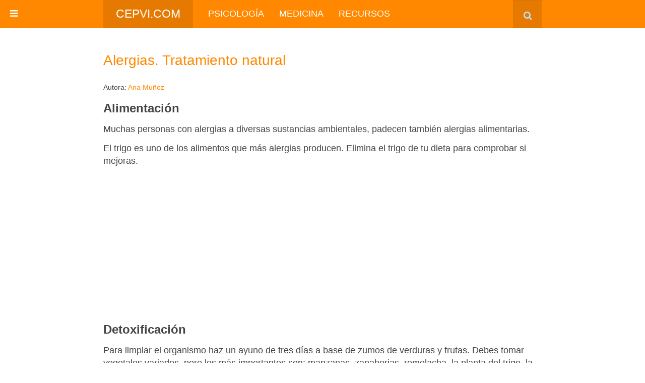

--- FILE ---
content_type: text/html; charset=utf-8
request_url: https://www.cepvi.com/index.php/medicina/tratamientos/alergias
body_size: 7346
content:

<!DOCTYPE html>
<html lang="es-es" dir="ltr"
	  class='com_content view-article itemid-1405 j52 j40 mm-hover '>
<head>
<style>
    .responsive {
      max-width: 100%;
      height: auto;
    }
  </style>

<style>
.article-title, .article-header h1 {
font-size:28px;
}
</style>

<script async src="https://pagead2.googlesyndication.com/pagead/js/adsbygoogle.js?client=ca-pub-4042844550720391"
     crossorigin="anonymous"></script>


<meta charset="utf-8">
	<meta name="author" content="Ana Muñoz">
	<meta name="description" content="Tratamiento de las alergias con alimentación, plantas medicinales, suplementos, homeopatía...">
	<meta name="generator" content="Joomla! - Open Source Content Management">
	<title>Alergias. Tratamiento natural</title>
	<link href="https://www.cepvi.com/index.php/component/finder/search?format=opensearch&amp;Itemid=102" rel="search" title="OpenSearch Cepvi.com" type="application/opensearchdescription+xml">
	<link href="/favicon.ico" rel="icon" type="image/vnd.microsoft.icon">
<link href="/media/vendor/chosen/css/chosen.css?1.8.7" rel="stylesheet">
	<link href="/media/vendor/awesomplete/css/awesomplete.css?1.1.7" rel="stylesheet">
	<link href="/media/vendor/joomla-custom-elements/css/joomla-alert.min.css?0.2.0" rel="stylesheet">
	<link href="/templates/purity_iii/local/css/themes/orange/bootstrap.css" rel="stylesheet">
	<link href="/media/system/css/joomla-fontawesome.min.css" rel="stylesheet">
	<link href="/templates/purity_iii/local/css/themes/orange/template.css" rel="stylesheet">
	<link href="/templates/purity_iii/local/css/themes/orange/off-canvas.css" rel="stylesheet">
	<link href="/templates/purity_iii/fonts/font-awesome/css/font-awesome.min.css" rel="stylesheet">
	<link href="/templates/purity_iii/local/css/themes/orange/layouts/blog.css" rel="stylesheet">
<script src="/media/vendor/jquery/js/jquery.min.js?3.7.1"></script>
	<script src="/media/legacy/js/jquery-noconflict.min.js?504da4"></script>
	<script src="/media/vendor/chosen/js/chosen.jquery.min.js?1.8.7"></script>
	<script src="/media/legacy/js/joomla-chosen.min.js?c1d41b"></script>
	<script type="application/json" class="joomla-script-options new">{"joomla.jtext":{"MOD_FINDER_SEARCH_VALUE":"Buscar&hellip;","ERROR":"Error","MESSAGE":"Mensaje","NOTICE":"Notificación","WARNING":"Advertencia","JCLOSE":"Cerrar","JOK":"OK","JOPEN":"Abrir"},"finder-search":{"url":"/index.php/component/finder/?task=suggestions.suggest&amp;format=json&amp;tmpl=component&amp;Itemid=102"},"system.paths":{"root":"","rootFull":"https://www.cepvi.com/","base":"","baseFull":"https://www.cepvi.com/"},"csrf.token":"94ca3a03849a5d42495c5bc795c710bc"}</script>
	<script src="/media/system/js/core.min.js?2cb912"></script>
	<script src="/media/vendor/bootstrap/js/popover.min.js?5.3.3" type="module"></script>
	<script src="/media/vendor/awesomplete/js/awesomplete.min.js?1.1.7" defer></script>
	<script src="/media/com_finder/js/finder.min.js?5729ed" type="module"></script>
	<script src="/media/system/js/messages.min.js?9a4811" type="module"></script>
	<script src="/plugins/system/t3/base-bs3/bootstrap/js/bootstrap.js"></script>
	<script src="/plugins/system/t3/base-bs3/js/jquery.tap.min.js"></script>
	<script src="/plugins/system/t3/base-bs3/js/off-canvas.js"></script>
	<script src="/plugins/system/t3/base-bs3/js/script.js"></script>
	<script src="/plugins/system/t3/base-bs3/js/menu.js"></script>
	<script src="/templates/purity_iii/js/script.js"></script>
	<script src="/plugins/system/t3/base-bs3/js/nav-collapse.js"></script>
	<script type="application/ld+json">{"@context":"https://schema.org","@type":"BreadcrumbList","@id":"https://www.cepvi.com/#/schema/BreadcrumbList/188","itemListElement":[{"@type":"ListItem","position":1,"item":{"@id":"https://www.cepvi.com/index.php","name":"Inicio"}},{"@type":"ListItem","position":2,"item":{"@id":"https://www.cepvi.com/index.php/medicina","name":"Medicina"}},{"@type":"ListItem","position":3,"item":{"@id":"https://www.cepvi.com/index.php/medicina/tratamientos","name":"Tratamientos"}},{"@type":"ListItem","position":4,"item":{"@id":"https://www.cepvi.com/index.php/medicina/tratamientos/alergias","name":"Alergias"}}]}</script>
	<script>
		jQuery(document).ready(function (){
			jQuery('.advancedSelect').jchosen({"disable_search_threshold":10,"search_contains":true,"allow_single_deselect":true,"placeholder_text_multiple":"Escriba o seleccione algunas opciones","placeholder_text_single":"Seleccione una opci\u00f3n","no_results_text":"Sin resultados que coincidan con la b\u00fasqueda"});
		});
	</script>
	<script type="application/ld+json">{"@context":"https://schema.org","@graph":[{"@type":"Organization","@id":"https://www.cepvi.com/#/schema/Organization/base","name":"Cepvi.com","url":"https://www.cepvi.com/"},{"@type":"WebSite","@id":"https://www.cepvi.com/#/schema/WebSite/base","url":"https://www.cepvi.com/","name":"Cepvi.com","publisher":{"@id":"https://www.cepvi.com/#/schema/Organization/base"},"potentialAction":{"@type":"SearchAction","target":"https://www.cepvi.com/index.php/component/finder/search?q={search_term_string}&amp;Itemid=102","query-input":"required name=search_term_string"}},{"@type":"WebPage","@id":"https://www.cepvi.com/#/schema/WebPage/base","url":"https://www.cepvi.com/index.php/medicina/tratamientos/alergias","name":"Alergias. Tratamiento natural","description":"Tratamiento de las alergias con alimentación, plantas medicinales, suplementos, homeopatía...","isPartOf":{"@id":"https://www.cepvi.com/#/schema/WebSite/base"},"about":{"@id":"https://www.cepvi.com/#/schema/Organization/base"},"inLanguage":"es-ES","breadcrumb":{"@id":"https://www.cepvi.com/#/schema/BreadcrumbList/188"}},{"@type":"Article","@id":"https://www.cepvi.com/#/schema/com_content/article/1215","name":"Alergias. Tratamiento natural","headline":"Alergias. Tratamiento natural","inLanguage":"es-ES","isPartOf":{"@id":"https://www.cepvi.com/#/schema/WebPage/base"}}]}</script>

	
<!-- META FOR IOS & HANDHELD -->
	<meta name="viewport" content="width=device-width, initial-scale=1.0, maximum-scale=1.0, user-scalable=no"/>
	<style type="text/stylesheet">
		@-webkit-viewport   { width: device-width; }
		@-moz-viewport      { width: device-width; }
		@-ms-viewport       { width: device-width; }
		@-o-viewport        { width: device-width; }
		@viewport           { width: device-width; }
	</style>
	<script type="text/javascript">
		//<![CDATA[
		if (navigator.userAgent.match(/IEMobile\/10\.0/)) {
			var msViewportStyle = document.createElement("style");
			msViewportStyle.appendChild(
				document.createTextNode("@-ms-viewport{width:auto!important}")
			);
			document.getElementsByTagName("head")[0].appendChild(msViewportStyle);
		}
		//]]>
	</script>
<meta name="HandheldFriendly" content="true"/>
<meta name="apple-mobile-web-app-capable" content="YES"/>
<!-- //META FOR IOS & HANDHELD -->




<!-- Le HTML5 shim and media query for IE8 support -->
<!--[if lt IE 9]>
<script src="//html5shim.googlecode.com/svn/trunk/html5.js"></script>
<script type="text/javascript" src="/plugins/system/t3/base-bs3/js/respond.min.js"></script>
<![endif]-->

<!-- You can add Google Analytics here or use T3 Injection feature -->

<!--[if lt IE 9]>
<link rel="stylesheet" href="/templates/purity_iii/css/ie8.css" type="text/css" />
<![endif]-->
<link rel="canonical" href="https://cepvi.com/index.php/medicina/tratamientos/alergias" />
</head>


<body>

<div class="t3-wrapper blog"> <!-- Need this wrapper for off-canvas menu. Remove if you don't use of-canvas -->

	
<!-- MAIN NAVIGATION -->
<header id="t3-mainnav" class="wrap navbar navbar-default navbar-fixed-top t3-mainnav">

	<!-- OFF-CANVAS -->
			
<button class="btn btn-default off-canvas-toggle " type="button" data-pos="left" data-nav="#t3-off-canvas" data-effect="off-canvas-effect-4">
  <i class="fa fa-bars"></i>
</button>

<!-- OFF-CANVAS SIDEBAR -->
<div id="t3-off-canvas" class="t3-off-canvas ">

  <div class="t3-off-canvas-header">
    <h2 class="t3-off-canvas-header-title">Sidebar</h2>
    <button type="button" class="close" data-dismiss="modal" aria-hidden="true">&times;</button>
  </div>

  <div class="t3-off-canvas-body">
    <div class="t3-module module " id="Mod166"><div class="module-inner"><div class="module-ct">
<div id="mod-custom166" class="mod-custom custom">
    <table>
<tbody>
<tr>
<td>
<p> </p>
<p> <strong>PSICOLOGÍA</strong></p>
<p> • <a href="/index.php/psicologia/articulos">Artículos</a></p>
<p> • <a href="/index.php/psicologia/psicosomatica">Psicosomática</a></p>
<p> • <a href="/index.php/psicologia-infantil">Psicología infantil</a></p>
<p> • <a href="/index.php/test/test-psicologicos">Test psicológicos</a></p>
<p> • <a href="/index.php/psicologia/consultas">Consultas</a></p>
<p> • <a href="/index.php/psicologia/trabajo">Psicología del trabajo</a></p>
<p> • <a href="/ana-munoz-gonzalez-traduccion-literaria">Traducciones de psicología</a></p>
<hr>
<p><strong> MEDICINA</strong></p>
<p> • <a href="/index.php/medicina/articulos">Artículos</a></p>
<p> • <a href="/index.php/medicina/enfermedades">Enfermedades</a></p>
<p> • <a href="/index.php/medicina/fisiologia">Fisiología</a></p>
<p> • <a href="/index.php/medicina/plantas">Plantas medicinales</a></p>
<p> • <a href="/index.php/medicina/tratamientos">Tratamientos naturales</a></p>
<p> • <a href="/index.php/medicina/terapias-alternativas">Terapias alternativas</a></p>
<p> • <a href="/index.php/medicina/aromaterapia">Aromaterapia</a></p>
<p> • <a href="/index.php/medicina/farmacia">Guía de fármacos</a></p>
<hr>
<p><strong> RECURSOS  </strong></p>
<p> • <a href="/index.php/psicologia/consultas">Consulta de psicología</a></p>
<p> • <a href="/index.php/recursos/libros/autoayuda">Libros de autoayuda</a></p>
<p> • <a href="/index.php/recursos/libros">Libros recomendados</a></p>
<p> • <a href="/index.php/recursos/dsm">DSM-IV</a> y <a href="/index.php/recursos/cie10">CIE 10</a></p>
</td>
</tr>
</tbody>
</table>
<p> </p>
<p> </p></div>
</div></div></div>
  </div>

</div>
<!-- //OFF-CANVAS SIDEBAR -->

		<!-- //OFF-CANVAS -->

	<div class="container">

		<!-- NAVBAR HEADER -->
		<div class="navbar-header">

			<!-- LOGO -->
			<div class="logo logo-text">
				<div class="logo-text">
					<a href="/" title="Cepvi.com">
						
												
						<span>Cepvi.com</span>
					</a>
				</div>
			</div>
			<!-- //LOGO -->

											<button type="button" class="navbar-toggle" data-toggle="collapse" data-target=".t3-navbar-collapse">
					<i class="fa fa-bars"></i>
				</button>
			
	    	    <!-- HEAD SEARCH -->
	    <div class="head-search">     
	      	<div class="search">
		<form class="mod-finder js-finder-searchform form-search" action="/index.php/component/finder/search?f=4&amp;Itemid=102" method="get" role="search">
			<label for="mod-finder-searchword190" class="finder">Buscar</label><input type="text" name="q" id="mod-finder-searchword190" class="js-finder-search-query form-control" value="" placeholder="Buscar&hellip;">
									<input type="hidden" name="f" value="4"><input type="hidden" name="Itemid" value="102">		</form>
	</div>

	    </div>
	    <!-- //HEAD SEARCH -->
	    
		</div>
		<!-- //NAVBAR HEADER -->

		<!-- NAVBAR MAIN -->
				<nav class="t3-navbar-collapse navbar-collapse collapse"></nav>
		
		<nav class="t3-navbar navbar-collapse collapse">
					<ul class="nav navbar-nav">
			<li class="item-135">				<a href="/index.php/psicologia" >Psicología</a>
				</li><li class="item-136 alias-parent-active">				<a href="/index.php/medicina" >Medicina</a>
				</li><li class="item-132">				<a href="/index.php/recursos" >Recursos</a>
				</li>		</ul>
	
		</nav>
    <!-- //NAVBAR MAIN -->

	</div>
</header>
<!-- //MAIN NAVIGATION -->






	

<div id="t3-mainbody" class="container t3-mainbody">
	<div class="row">

		<!-- MAIN CONTENT -->
		<div id="t3-content" class="t3-content col-xs-12">
						<div id="system-message-container" aria-live="polite"></div>

						

<div class="item-page clearfix">


<!-- Article -->
<article>
	<meta itemprop="inLanguage" content="es-ES" />
	<meta itemprop="url" content="/index.php/medicina/tratamientos/alergias" />

      
<header class="article-header clearfix">
	<h1 class="article-title" itemprop="headline">
					<a href="/index.php/medicina/tratamientos/alergias" itemprop="url" title="Alergias. Tratamiento natural">
				Alergias. Tratamiento natural</a>
			</h1>

			</header>
    
    
  <!-- Aside -->
    <!-- //Aside -->

  
  
  
	
  
	
	<section class="article-content clearfix">
		
<p><span style="font-size: 14px;">Autora: <a href="/index.php/bio" rel="alternate">Ana Muñoz</a></span></p>
<p></p>
<p><span style="font-size: 24px;"><strong>Alimentación</strong></span></p>
<p>Muchas personas con alergias a diversas sustancias ambientales, padecen también alergias alimentarias.</p>
<p>El trigo es uno de los alimentos que más alergias producen. Elimina el trigo de tu dieta para comprobar si mejoras.</p>
<p><div class="moduletable ">
        
<div id="mod-custom218" class="mod-custom custom">
    <script async src="https://pagead2.googlesyndication.com/pagead/js/adsbygoogle.js?client=ca-pub-4042844550720391"
     crossorigin="anonymous"></script>
<!-- 2024 - Purity - Horizontal -->
<ins class="adsbygoogle"
     style="display:block"
     data-ad-client="ca-pub-4042844550720391"
     data-ad-slot="6836631462"
     data-ad-format="auto"
     data-full-width-responsive="true"></ins>
<script>
     (adsbygoogle = window.adsbygoogle || []).push({});
</script></div>
</div>
</p>
<p><span style="font-size: 24px;"><strong>Detoxificación</strong></span></p>
<p>Para limpiar el organismo haz un ayuno de tres días a base de zumos de verduras y frutas. Debes tomar vegetales variados, pero los más importantes son: manzanas, zanahorias, remolacha, la planta del trigo, la planta de la cebada, spirulina, chlorella.</p>
<p><span style="font-size: 24px;"><strong>Plantas medicinales y suplementos</strong></span></p>
<p><em>Vitamina C</em>. Toma 500 mg de tres veces al día. Tiene un efecto antihistamínico natural.</p>
<p><em>Ortiga mayor</em> (Urtica dioica). Toma de 300 a 500 mg al día. Ayuda a combatir la fiebre del heno.</p>
<p><em>Quercetina</em>. Toma 1000 mg tres veces al día. Tiene un efecto antihistamínico natural.</p>
<p><em>Eufrasia</em> (Euphrasia officinalis). Toma una cápsula tres veces al día o aplícala en solución a los ojos irritados, mezclando 5 gotas de la tintura madre en 15 ml de suero fisiológico. Aplícala a los ojos dos veces al día.</p>
<p><em>Ácidos grasos esenciales</em>. Toma tres gramos de aceite de pescado al día, o de una a dos cucharadas de aceite de semillas de lino al día. Reducen la respuesta inflamatoria asociada a las alergias.</p>
<p><span style="font-size: 24px;"><strong>Hidroterapia</strong></span></p>
<p>Los baños calientes ayudan a eliminar toxinas al sudar. Si tienes congestión, el vapor de un baño caliente te aliviará. Para aumentar la eliminación de toxinas añade sales Epsom al baño.</p>
<p>La irrigación salina de las dos fosas nasales diariamente te ayudará con la sinusitis relacionada con alergias.</p>
<p><span style="font-size: 24px;"><strong>Vacunas</strong></span></p>
<p>Existen tratamientos de desensibilización (vacunas), tanto en la medicina alternativa como en la tradicional. Habla con tu médico para informarte.</p>
<p><span style="font-size: 24px;"><strong>Homeopatía</strong></span></p>
<p>Selecciona el remedio homeopático que describa mejor tus síntomas entre los que aparecen a continuación. Toma tres gránulos dos veces al día de una potencia 30 CH. Si no notas mejoría en los tres primero día, significa que el remedio está mal escogido y deberías probar otro.</p>
<p><em>Allium cepa. </em>Ojos con lagrimeo y quemazón, descarga nasal. Estornudos frecuentes, los síntomas mejoran al aire libre.</p>
<p><em>Arsenicum album. </em>Quemazón el los ojos y descarga nasal acuosa que no cesa, haciendo que la piel alrededor de las fosas nasales esté roja y excoriada. Personas con múltiples alergias.</p>
<p><em>Euphrasia. </em>Ojos llorosos, quemantes y enrojecidos.</p>
<p><em>Lycopodium. </em>Síntomas que afectan a la fosa nasal derecha y al lado derecho de la garganta. Se siente hinchado tras las comidas.</p>
<p><em>Natrum muriaticum.</em> Personas que estornudan al exponerse al sol. Deseo de alimentos salados.</p>
<p><em>Nux vomica. </em>Pueden tener sintomatología diversa, pero se caracterizan por el deseo de dulces, tabaco, alcohol y otros estimulantes. A menudo se despiertan estornudando.</p>
<p><em>Pulsatilla. </em>Síntomas que empeoran en una habitación caldeada, la persona tiene deseo de estar al aire libre. Las fosas nasales suelen estar congestionadas por la noche.</p>
<p><em>Sabadilla. </em>Personas que estornudan muchas veces seguidas, con descarga nasal acuosa.</p>
<p><em>Silicea. </em>Alergias que se manifiestan como problemas del tracto respiratorio superior que se convierten en infecciones. La persona se siente fatigada y con poca energía.</p>
<p><span style="font-size: 24px;"><strong>Acupresión</strong></span></p>
<ul>
<li>Para el dolor de cabeza y los estornudos trabaja el punto 4 del intestino delgado.</li>
<li>Para fortalecer el sistema inmunitario: 5 de triple calentador.</li>
<li>Para los ojos hinchados, fatiga y dolor de cabeza: 10 de vejiga.</li>
</ul>
<p><span style="font-size: 24px;"><strong>Aromaterapia</strong></span></p>
<p>Si tienes alergia a las plantas, usa la aromaterapia con precaución.</p>
<p>Utiliza una combinación de los siguientes aceites esenciales en una inhalación de vapor, en un baño o mediante un difusor, para aliviar la descarga nasal: eucalipto, mental, árbol de té, bálsamo de limón.</p>
<p>Los aceites de manzanilla y lavanda pueden ayudar a aliviar el estrés.</p>
<p><span style="font-size: 24px;"><strong>Artículos relacionados</strong></span></p>
<ul>
<li><a href="/index.php/medicina/articulos/las-alergias">Las alergias</a></li>
<li><a href="/index.php/medicina/tratamientos/alergia-y-sensibilidad-a-alimento">Alergia y sensibilidad a alimentos. Tratamiento natural</a></li>
</ul>
<p><div class="moduletable ">
        
<div id="mod-custom219" class="mod-custom custom">
    <script async src="https://pagead2.googlesyndication.com/pagead/js/adsbygoogle.js?client=ca-pub-4042844550720391"
     crossorigin="anonymous"></script>
<!-- 2024 - Purity - Horizontal -->
<ins class="adsbygoogle"
     style="display:block"
     data-ad-client="ca-pub-4042844550720391"
     data-ad-slot="6836631462"
     data-ad-format="auto"
     data-full-width-responsive="true"></ins>
<script>
     (adsbygoogle = window.adsbygoogle || []).push({});
</script></div>
</div>
</p>	</section>
  
  <!-- footer -->
    <!-- //footer -->

	
	
	</article>
<!-- //Article -->


</div>

<div class="t3-module module " id="Mod188"><div class="module-inner"><div class="module-ct"><nav class="mod-breadcrumbs__wrapper" aria-label="Estás aquí">
    <ol class="mod-breadcrumbs breadcrumb px-3 py-2">
                    <li class="mod-breadcrumbs__here float-start">
                Está aquí: &#160;
            </li>
        
        <li class="mod-breadcrumbs__item breadcrumb-item"><a href="/index.php" class="pathway"><span>Inicio</span></a></li><li class="mod-breadcrumbs__item breadcrumb-item"><a href="/index.php/medicina" class="pathway"><span>Medicina</span></a></li><li class="mod-breadcrumbs__item breadcrumb-item"><a href="/index.php/medicina/tratamientos" class="pathway"><span>Tratamientos</span></a></li>    </ol>
        
            <script type="application/ld+json">
            {"@context":"https://schema.org","@type":"BreadcrumbList","itemListElement":[{"@type":"ListItem","position":1,"name":"Inicio","item":"https://www.cepvi.com/index.php?Itemid=102"},{"@type":"ListItem","position":2,"name":"Medicina","item":"https://www.cepvi.com/index.php?option=com_content&view=article&id=12&Itemid=134"},{"@type":"ListItem","position":3,"name":"Tratamientos","item":"https://www.cepvi.com/index.php?option=com_content&view=category&layout=blog&id=42&Itemid=1401"},{"@type":"ListItem","position":4,"name":"Alergias","item":"https://www.cepvi.com/index.php?option=com_content&view=article&id=1215&Itemid=1405"}]}        </script>
        
</nav>
</div></div></div>
		</div>
		<!-- //MAIN CONTENT -->

	</div>
</div> 


	
<!-- BACK TOP TOP BUTTON -->
<div id="back-to-top" data-spy="affix" data-offset-top="300" class="back-to-top hidden-xs hidden-sm affix-top">
  <button class="btn btn-primary" title="Back to Top"><i class="fa fa-caret-up"></i></button>
</div>
<script type="text/javascript">
(function($) {
	// Back to top
	$('#back-to-top').on('click', function(){
		$("html, body").animate({scrollTop: 0}, 500);
		return false;
	});
    $(window).on('load', function(){
        // hide button to top if the document height not greater than window height*2;using window load for more accurate calculate.    
        if ((parseInt($(window).height())*2)>(parseInt($(document).height()))) {
            $('#back-to-top').hide();
        } 
    });
})(jQuery);
</script>
<!-- BACK TO TOP BUTTON -->

<!-- FOOTER -->
<footer id="t3-footer" class="wrap t3-footer">

	
	<section class="t3-copyright">
		<div class="container">
			<div class="row">
				<div class="col-md-12 copyright ">
					
<div id="mod-custom168" class="mod-custom custom">
    <p><a href="/formulario-de-contacto">Contacto</a>     <a href="/index.php/politica-de-privacidad">Aviso legal y política de privacidad</a>      <a href="/index.php/ayuda">Ayuda</a>     <a href="/index.php/copyright">Derechos de autor</a></p>
<hr>
<p><span style="font-size: 14px; color: rgb(77, 74, 74);"><span style="font-size: 14px;"><strong>PSICOLOGÍA:</strong> • <a style="color: rgb(77, 74, 74);" href="/index.php/psicologia/articulos">Artículos</a> • <a style="color: rgb(77, 74, 74);" href="/index.php/psicologia/psicosomatica">Psicosomática</a> • <a style="color: rgb(77, 74, 74);" href="/index.php/psicologia-infantil">Psicología infantil</a> • <a style="color: rgb(77, 74, 74);" href="/index.php/test/test-psicologicos">Test psicológicos</a> • <a style="color: rgb(77, 74, 74);" href="/index.php/psicologia/consultas">Consultas</a> • <a style="color: rgb(77, 74, 74);" href="/index.php/psicologia/trabajo">Psicología del trabajo</a><br><strong>MEDICINA:</strong> • <a style="color: rgb(77, 74, 74);" href="/index.php/medicina/articulos">Artículos</a> • <a style="color: rgb(77, 74, 74);" href="/index.php/medicina/enfermedades">Enfermedades</a> • <a style="color: rgb(77, 74, 74);" href="/index.php/medicina/fisiologia">Fisiología</a> • <a style="color: rgb(77, 74, 74);" href="/index.php/medicina/plantas">Plantas medicinales</a> • <a style="color: rgb(77, 74, 74);" href="/index.php/medicina/tratamientos">Tratamientos naturales</a> • <a style="color: rgb(77, 74, 74);" href="/index.php/medicina/terapias-alternativas">Terapias alternativas</a> • <a style="color: rgb(77, 74, 74);" href="/index.php/medicina/aromaterapia">Aromaterapia</a> • <a style="color: rgb(77, 74, 74);" href="/index.php/medicina/farmacia">Guía de fármacos</a><br><strong>RECURSOS:</strong> • <a style="color: rgb(77, 74, 74);" href="/index.php/psicologia/consultas">Consulta de psicología</a> • <a style="color: rgb(77, 74, 74);" href="/index.php/recursos/libros/autoayuda">Libros de autoayuda</a> • <a style="color: rgb(77, 74, 74);" href="/index.php/recursos/libros">Libros recomendados</a> • <a style="color: rgb(77, 74, 74);" href="/index.php/recursos/dsm">DSM-IV</a> y <a style="color: rgb(77, 74, 74);" href="/index.php/recursos/cie10">CIE 10</a></span></span></p>
<hr></div>

<!--
          <small>
            <a href="http://twitter.github.io/bootstrap/" title="Bootstrap by Twitter" target="_blank">Bootstrap</a> is a front-end framework of Twitter, Inc. Code licensed under <a href="https://github.com/twbs/bootstrap/blob/master/LICENSE" title="MIT License" target="_blank">MIT License.</a>
          </small>
          <small>
            <a href="http://fortawesome.github.io/Font-Awesome/" target="_blank">Font Awesome</a> font licensed under <a href="http://scripts.sil.org/OFL">SIL OFL 1.1</a>.
          </small>
-->
				</div>
							</div>
		</div>
	</section>

</footer>
<!-- //FOOTER -->

</div>
<!-- Google tag (gtag.js) -->
<script async src="https://www.googletagmanager.com/gtag/js?id=G-1YDGP7EHRE"></script>
<script>
  window.dataLayer = window.dataLayer || [];
  function gtag(){dataLayer.push(arguments);}
  gtag('js', new Date());

  gtag('config', 'G-1YDGP7EHRE');
</script>
</body>
</html>

--- FILE ---
content_type: text/html; charset=utf-8
request_url: https://www.google.com/recaptcha/api2/aframe
body_size: 268
content:
<!DOCTYPE HTML><html><head><meta http-equiv="content-type" content="text/html; charset=UTF-8"></head><body><script nonce="n7RLELMQpCijakPAZEN5yw">/** Anti-fraud and anti-abuse applications only. See google.com/recaptcha */ try{var clients={'sodar':'https://pagead2.googlesyndication.com/pagead/sodar?'};window.addEventListener("message",function(a){try{if(a.source===window.parent){var b=JSON.parse(a.data);var c=clients[b['id']];if(c){var d=document.createElement('img');d.src=c+b['params']+'&rc='+(localStorage.getItem("rc::a")?sessionStorage.getItem("rc::b"):"");window.document.body.appendChild(d);sessionStorage.setItem("rc::e",parseInt(sessionStorage.getItem("rc::e")||0)+1);localStorage.setItem("rc::h",'1768991951777');}}}catch(b){}});window.parent.postMessage("_grecaptcha_ready", "*");}catch(b){}</script></body></html>